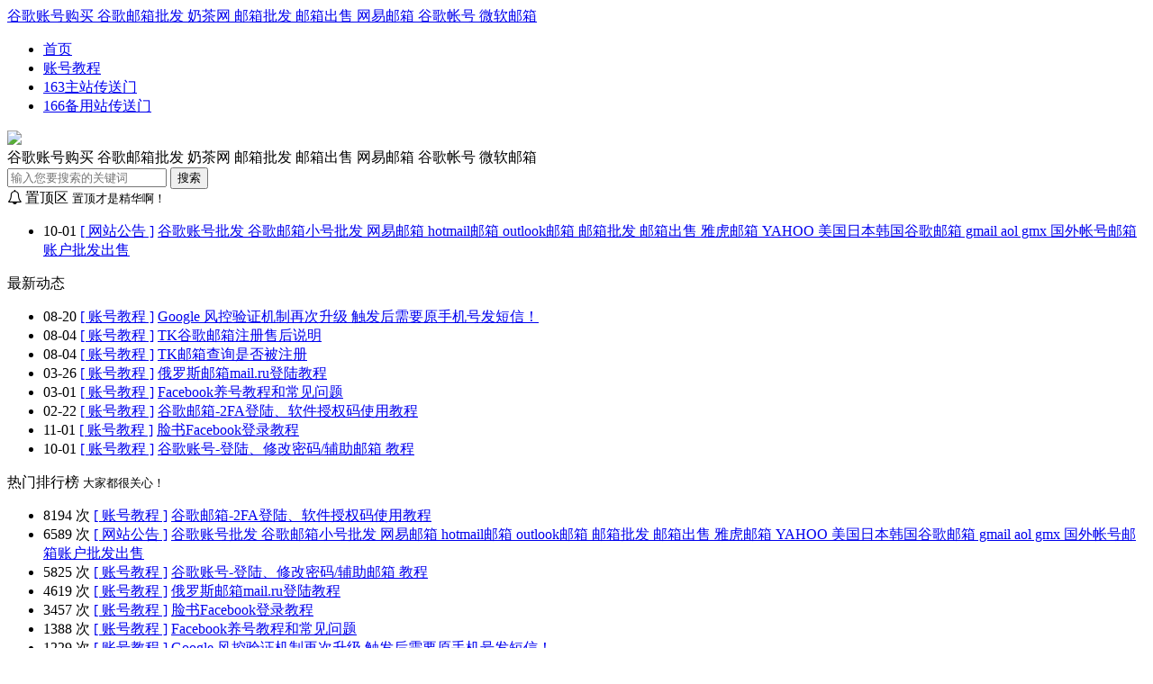

--- FILE ---
content_type: text/html; charset=utf-8
request_url: https://mhxy2.cn/jingdian/index/henggoodbyname/key/%25E3%2580%2590%25E5%258F%25AA%25E8%2583%25BD%25E7%25BD%2591%25E9%25A1%25B5%25E7%2599%25BB%25E5%25BD%2595%25E3%2580%2591%25E5%2585%25A8%25E6%2596%25B0%25E7%25BE%258E%25E5%259B%25BDmail.com%25E9%2582%25AE%25E7%25AE%25B1%2528%25E8%25B4%25A8%25E4%25BF%259D%25E8%25B4%25AD%25E4%25B9%25B0%25E5%25BD%2593%25E5%25A4%25A9%25E9%25A6%2596%25E7%2599%25BB%2529.html
body_size: 2577
content:
<!DOCTYPE html>
<html lang="zh-CN">
<head>
    <meta http-equiv="Content-Type" content="text/html; charset=utf-8" />
    <meta http-equiv="X-UA-Compatible" content="ie=edge" />
    <meta name="renderer" content="webkit">
    <meta name="viewport" content="width=device-width, initial-scale=1, maximum-scale=1, user-scalable=no">
    <title>谷歌账号购买 谷歌邮箱批发 奶茶网 邮箱批发 邮箱出售 网易邮箱 谷歌帐号 微软邮箱</title>
    <meta name="keywords" content="谷歌账号批发购买Gmail邮箱自动发货批量出售交易平台-163hao奶茶网邮" />
    <meta name="description" content="谷歌账号批发购买|Gmail邮箱批发购买平台163hao.cn提供7*24全自动在线谷歌账号购买|Gmail邮箱购买自助交易平台 谷歌/Google账号购买平台 谷歌账号购买 谷歌账号批发购买 美区谷歌Google账号购买 谷歌google号购买 全球谷歌账号定制" />
    <script src="https://mhxy2.cn/zb_system/script/jquery-2.2.4.min.js?v=173295"></script>
    <script src="https://mhxy2.cn/zb_system/script/zblogphp.js?v=173295"></script>
    <script src="https://mhxy2.cn/zb_system/script/c_html_js_add.php?hash=&v=173295"></script>
    <link rel="stylesheet" href="https://mhxy2.cn/zb_users/theme/qz_blogBluedl/style/style.css" />
    <link href="//cdn.staticfile.org/font-awesome/4.7.0/css/font-awesome.min.css" rel="stylesheet">
</head>
<body>
<!--头部开始-->
<div class="container wap_nav">
    <div class="row">
        <div class="col-md-12 col-xs-12 ">
            <div class="thlogocon">
                <div class="th_logo">
                    <a href="https://mhxy2.cn/">谷歌账号购买 谷歌邮箱批发 奶茶网 邮箱批发 邮箱出售 网易邮箱 谷歌帐号 微软邮箱</a></div>
                <div class="wap_click">
                    <i>
                    </i>
                </div>
            </div>
        </div>
    </div>
</div>
<header class="th_header">
    <div class="container">
        <div class="row">
            <div class="col-md-12" id="divNavBar">
                <ul class="th-menu">
                    <li class="navbar-item"><a href="https://mhxy2.cn/" title=""> 首页</a></li><li class="navbar-item"><a href="https://mhxy2.cn/?cate=2" title=""> 账号教程</a></li><li class="navbar-item"><a href="https://163hao.cc" target="_blank" title=""> 163主站传送门</a></li><li class="navbar-item"><a href="https://163guge.com" target="_blank" title=""> 166备用站传送门</a></li>                                    </ul>
             </div>
        </div>
    </div>
</header>
<div class="container search-top">
    <div class="row">
        <div class="col-md-12">
            <div class="search">
                                <div class="search-img">
                    <a href="https://mhxy2.cn/" title="谷歌账号购买 谷歌邮箱批发 奶茶网 邮箱批发 邮箱出售 网易邮箱 谷歌帐号 微软邮箱"><img class="th_img" src="https://mhxy2.cn/zb_users/upload/2024/10/202410181729247760160799.png"></a></div>
                                <div class="search-title">谷歌账号购买 谷歌邮箱批发 奶茶网 邮箱批发 邮箱出售 网易邮箱 谷歌帐号 微软邮箱</div>
                <div class="search-btn th_top">
                    <form action="https://mhxy2.cn/zb_system/cmd.php?act=search" method="post" name="search">
                        <input type="text" name="q" class="search-input" placeholder="输入您要搜索的关键词">
                        <input type="submit" value="搜索" class="search-sub wap_top">
                      </form>
                </div>
            </div>
        </div>
    </div>
</div>
<div class="container th_top">
    <div class="row">
        <div class="col-md-12">
            <div class="sou-con">
                <div class="sou-con-title top"> <i class="fa fa-bell-o"></i> 置顶区 <small class="title-desc">置顶才是精华啊！</small> </div>
                <div class="sou-con-list">
                   
                    <ul>
                                                <li>
                            <span class="date">10-01</span>
                            <span><a href="https://mhxy2.cn/?cate=1" title="网站公告">[ 网站公告 ]</a></span>
                            <a href="https://mhxy2.cn/?id=3" title="谷歌账号批发 谷歌邮箱小号批发 网易邮箱 hotmail邮箱 outlook邮箱 邮箱批发 邮箱出售 雅虎邮箱 YAHOO 美国日本韩国谷歌邮箱 gmail  aol gmx 国外帐号邮箱账户批发出售">谷歌账号批发 谷歌邮箱小号批发 网易邮箱 hotmail邮箱 outlook邮箱 邮箱批发 邮箱出售 雅虎邮箱 YAHOO 美国日本韩国谷歌邮箱 gmail  aol gmx 国外帐号邮箱账户批发出售</a></li>
                                            </ul>
                </div>
            </div>
        </div>
    </div>
</div>
<div class="container th_top">
    <div class="row">
        <div class="col-md-12">
            <div class="sou-con">
                <div class="sou-con-title">最新动态</div>
                <div class="sou-con-list">
                    <ul>
                                                                                                                        <li>
                            <span class="date">08-20</span>
                            <span><a href="https://mhxy2.cn/?cate=2" title="账号教程">[ 账号教程 ]</a></span>
                            <a href="https://mhxy2.cn/?id=11" title="Google 风控验证机制再次升级 触发后需要原手机号发短信！">Google 风控验证机制再次升级 触发后需要原手机号发短信！</a>
                        </li>
                                                                                                <li>
                            <span class="date">08-04</span>
                            <span><a href="https://mhxy2.cn/?cate=2" title="账号教程">[ 账号教程 ]</a></span>
                            <a href="https://mhxy2.cn/?id=10" title="TK谷歌邮箱注册售后说明">TK谷歌邮箱注册售后说明</a>
                        </li>
                                                                                                <li>
                            <span class="date">08-04</span>
                            <span><a href="https://mhxy2.cn/?cate=2" title="账号教程">[ 账号教程 ]</a></span>
                            <a href="https://mhxy2.cn/?id=9" title="TK邮箱查询是否被注册">TK邮箱查询是否被注册</a>
                        </li>
                                                                                                <li>
                            <span class="date">03-26</span>
                            <span><a href="https://mhxy2.cn/?cate=2" title="账号教程">[ 账号教程 ]</a></span>
                            <a href="https://mhxy2.cn/?id=7" title="俄罗斯邮箱mail.ru登陆教程">俄罗斯邮箱mail.ru登陆教程</a>
                        </li>
                                                                                                <li>
                            <span class="date">03-01</span>
                            <span><a href="https://mhxy2.cn/?cate=2" title="账号教程">[ 账号教程 ]</a></span>
                            <a href="https://mhxy2.cn/?id=8" title="Facebook养号教程和常见问题">Facebook养号教程和常见问题</a>
                        </li>
                                                                                                <li>
                            <span class="date">02-22</span>
                            <span><a href="https://mhxy2.cn/?cate=2" title="账号教程">[ 账号教程 ]</a></span>
                            <a href="https://mhxy2.cn/?id=6" title="谷歌邮箱-2FA登陆、软件授权码使用教程">谷歌邮箱-2FA登陆、软件授权码使用教程</a>
                        </li>
                                                                                                <li>
                            <span class="date">11-01</span>
                            <span><a href="https://mhxy2.cn/?cate=2" title="账号教程">[ 账号教程 ]</a></span>
                            <a href="https://mhxy2.cn/?id=5" title="脸书Facebook登录教程">脸书Facebook登录教程</a>
                        </li>
                                                                                                <li>
                            <span class="date">10-01</span>
                            <span><a href="https://mhxy2.cn/?cate=2" title="账号教程">[ 账号教程 ]</a></span>
                            <a href="https://mhxy2.cn/?id=4" title="谷歌账号-登陆、修改密码/辅助邮箱 教程">谷歌账号-登陆、修改密码/辅助邮箱 教程</a>
                        </li>
                                                                    </ul>
                </div>
                <!--    <p style="text-align: center;margin-bottom: 25px;color: #909090;">已经到底了哦！</p>-->
            </div>
        </div>
    </div>
</div>

<div class="container th_top">
    <div class="row">
        <div class="col-md-12">
            <div class="sou-con">
                <div class="sou-con-title">热门排行榜 <small class="title-desc">大家都很关心！</small> </div>
                <div class="sou-con-list">
                    <ul>
                                                                        <li>
                            <span class="date">8194 次</span>
                            <span><a href="https://mhxy2.cn/?cate=2" title="账号教程">[ 账号教程 ]</a></span>
                            <a href="https://mhxy2.cn/?id=6" title="谷歌邮箱-2FA登陆、软件授权码使用教程">谷歌邮箱-2FA登陆、软件授权码使用教程</a></li>
                                                <li>
                            <span class="date">6589 次</span>
                            <span><a href="https://mhxy2.cn/?cate=1" title="网站公告">[ 网站公告 ]</a></span>
                            <a href="https://mhxy2.cn/?id=3" title="谷歌账号批发 谷歌邮箱小号批发 网易邮箱 hotmail邮箱 outlook邮箱 邮箱批发 邮箱出售 雅虎邮箱 YAHOO 美国日本韩国谷歌邮箱 gmail  aol gmx 国外帐号邮箱账户批发出售">谷歌账号批发 谷歌邮箱小号批发 网易邮箱 hotmail邮箱 outlook邮箱 邮箱批发 邮箱出售 雅虎邮箱 YAHOO 美国日本韩国谷歌邮箱 gmail  aol gmx 国外帐号邮箱账户批发出售</a></li>
                                                <li>
                            <span class="date">5825 次</span>
                            <span><a href="https://mhxy2.cn/?cate=2" title="账号教程">[ 账号教程 ]</a></span>
                            <a href="https://mhxy2.cn/?id=4" title="谷歌账号-登陆、修改密码/辅助邮箱 教程">谷歌账号-登陆、修改密码/辅助邮箱 教程</a></li>
                                                <li>
                            <span class="date">4619 次</span>
                            <span><a href="https://mhxy2.cn/?cate=2" title="账号教程">[ 账号教程 ]</a></span>
                            <a href="https://mhxy2.cn/?id=7" title="俄罗斯邮箱mail.ru登陆教程">俄罗斯邮箱mail.ru登陆教程</a></li>
                                                <li>
                            <span class="date">3457 次</span>
                            <span><a href="https://mhxy2.cn/?cate=2" title="账号教程">[ 账号教程 ]</a></span>
                            <a href="https://mhxy2.cn/?id=5" title="脸书Facebook登录教程">脸书Facebook登录教程</a></li>
                                                <li>
                            <span class="date">1388 次</span>
                            <span><a href="https://mhxy2.cn/?cate=2" title="账号教程">[ 账号教程 ]</a></span>
                            <a href="https://mhxy2.cn/?id=8" title="Facebook养号教程和常见问题">Facebook养号教程和常见问题</a></li>
                                                <li>
                            <span class="date">1229 次</span>
                            <span><a href="https://mhxy2.cn/?cate=2" title="账号教程">[ 账号教程 ]</a></span>
                            <a href="https://mhxy2.cn/?id=11" title="Google 风控验证机制再次升级 触发后需要原手机号发短信！">Google 风控验证机制再次升级 触发后需要原手机号发短信！</a></li>
                                                <li>
                            <span class="date">1200 次</span>
                            <span><a href="https://mhxy2.cn/?cate=2" title="账号教程">[ 账号教程 ]</a></span>
                            <a href="https://mhxy2.cn/?id=10" title="TK谷歌邮箱注册售后说明">TK谷歌邮箱注册售后说明</a></li>
                                                <li>
                            <span class="date">888 次</span>
                            <span><a href="https://mhxy2.cn/?cate=2" title="账号教程">[ 账号教程 ]</a></span>
                            <a href="https://mhxy2.cn/?id=9" title="TK邮箱查询是否被注册">TK邮箱查询是否被注册</a></li>
                                            </ul>
                </div>
            </div>
        </div>
    </div>
</div>

<div class="container th_top">
    <div class="row">
        <div class="col-md-12">
            <div class="hot-tags">
                <ul>
                    <li>
                        <i class="fa fa-tag"></i>&nbsp;热门标签：&nbsp;&nbsp;
                    </li>
                                    </ul>
            </div>
        </div>
    </div>
</div>

<div class="container th_top">
    <div class="row">
        <div class="col-md-12">
            <div class="hot-tags links">
                <ul>
                    <li>
                        <i class="fa fa-external-link"></i>&nbsp;友情链接：&nbsp;&nbsp;
                    </li>
                    <li class="link-item"><a href="https://163hao.cc" target="_blank" title="奶茶网邮主站">奶茶网邮主站</a></li><li class="link-item"><a href="https://166hao.cn" target="_blank" title="奶茶网邮备用站">奶茶网邮备用站</a></li>                </ul>
            </div>
        </div>
    </div>
</div><div class="footer">
    <p><a href="http://beian.miit.gov.cn/" class="imprint" rel="external nofollow" target="_blank">粤ICP备15030045号</a></p>
    <p>©2024 谷歌账号批发/谷歌邮箱批发/Gmail邮箱批发购买平台 . design By <a href="https://163hao.cn" target="_blank" title="奶茶网邮">奶茶网邮</a></p>
    </div>
<script src="https://mhxy2.cn/zb_users/theme/qz_blogBluedl/script/qingzo.js?v=173295"></script>
</body>
</html><!--22.11 ms , 10 queries , 804kb memory , 0 error-->